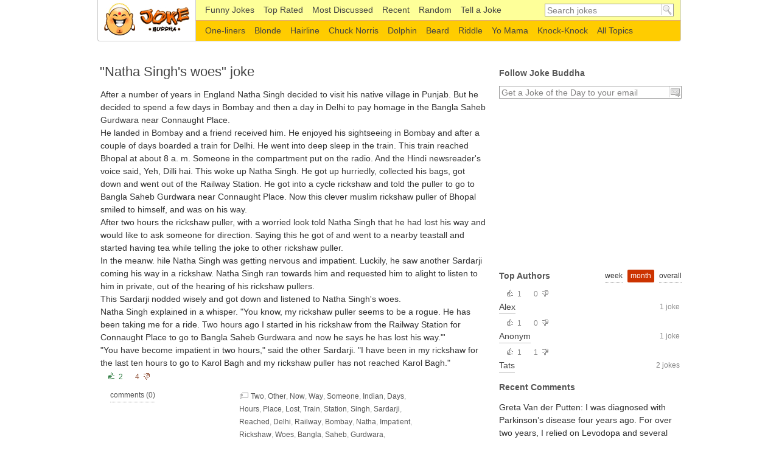

--- FILE ---
content_type: text/html; charset=UTF-8
request_url: https://www.jokebuddha.com/joke/Natha_Singhs_woes
body_size: 6041
content:
<!DOCTYPE html PUBLIC "-//W3C//DTD XHTML 1.0 Strict//EN" "http://www.w3.org/TR/xhtml1/DTD/xhtml1-strict.dtd"><html xmlns="http://www.w3.org/1999/xhtml" xml:lang="en"><head><meta http-equiv="Content-Type" content="text/html; charset=UTF-8"/><title>Natha Singh&#039;s woes Joke</title><meta name="description" content="Natha Singh&#039;s woes Joke: After a number of years in England Natha Singh decided to visit his native village in Punjab. But he decided to spend a few days in Bombay and then a... the joke is just one of many funny jokes on Joke Buddha!"/><meta name="keywords" content="natha, singh&#039;s, woes, funny joke"/><meta name="viewport" content="width=device-width,initial-scale=1.0,maximum-scale=1.0,user-scalable=0"/><link rel="stylesheet" type="text/css" href="/s.css?v=100"/><link rel="alternate" type="application/rss+xml" href="/xml/rss.xml" title="Joke Buddha Daily Jokes"/><!--[if IE]><link rel="stylesheet" type="text/css" media="screen,projection" href="ie.css"/><![endif]--><script data-ad-client="ca-pub-8742640777467141" async src="https://pagead2.googlesyndication.com/pagead/js/adsbygoogle.js"></script>
    <script async src="https://www.googletagmanager.com/gtag/js?id=UA-220994-22"></script>
    <script>
        window.dataLayer = window.dataLayer || [];

        function gtag() {
            dataLayer.push(arguments);
        }

        gtag('js', new Date());

        gtag('config', 'UA-220994-22');
    </script>
    </head><body><div id="container"><div id="header"><a href="/" accesskey="h" rel="home" title="Funny Jokes by Joke Buddha" id="l">Funny Jokes</a><form class="searchform" action="/search" method="get"><fieldset><input class="text forClear required" type="text" name="q" value="Search jokes" autocomplete="off"/><input class="submit" type="submit" name="" value="go"/></fieldset></form><div class="subheader"><ul class="menu"><li class="menu-1"><a href="/" title="Funny Jokes" >Funny Jokes</a></li><li><a href="/top_rated/week" title="Top Rated Jokes" >Top Rated</a></li><li><a href="/most_discussed/month" title="Most Discussed Jokes" >Most Discussed</span></a></li><li><a href="/recent" title="Recent Fresh Jokes" >Recent</a></li><li><a href="/random"title="Random Funny Joke" >Random</a></li><li><a href="/tell_a_joke" title="Tell a Joke" >Tell a Joke</a></li></ul></div><div class="subheader subheaderbottom"><ul class="menu"><li><div><a href="/One-liners" title="One-liners Jokes" >One-liners</a></div></li><li><div><a href="/Blonde" title="Blonde Jokes" >Blonde</a></div></li><li><div><a href="/Hairline" title="Hairline Jokes" >Hairline</a></div></li><li><div><a href="/Chuck_Norris" title="Chuck Norris Jokes" >Chuck Norris</a></div></li><li><div><a href="/Dolphin" title="Dolphin Jokes" >Dolphin</a></div></li><li><div><a href="/Beard" title="Beard Jokes" >Beard</a></div></li><li><div><a href="/Riddle" title="Riddle Jokes" >Riddle</a></div></li><li><div><a href="/Yo_Mama" title="Yo Mama Jokes" >Yo Mama</a></div></li><li><div><a href="/Knock-Knock" title="Knock-Knock Jokes" >Knock-Knock</a></div></li><li class="secondMenu-allTopics"><div><a href="/topics" ><span>All Topics</span></a></div></li></ul></div></div><div id="content"><div id="main"><div class="jokes joke" xmlns:v="http://rdf.data-vocabulary.org/#" typeof="v:Review-aggregate"><div class="title"><h1>"Natha Singh's woes" joke</h1></div><div class="jokeBox item"><div class="joke-title"><em class="titleInfo"></em></div><p class="joke-inner">After a number of years in England Natha Singh decided to visit his native village in Punjab. But he decided to spend a few days in Bombay and then a day in Delhi to pay homage in the Bangla Saheb Gurdwara near Connaught Place.<br/>He landed in Bombay and a friend received him. He enjoyed his sightseeing in Bombay and after a couple of days boarded a train for Delhi. He went into deep sleep in the train. This train reached Bhopal at about 8 a. m. Someone in the compartment put on the radio. And the Hindi newsreader's voice said, Yeh, Dilli hai. This woke up Natha Singh. He got up hurriedly, collected his bags, got down and went out of the Railway Station. He got into a cycle rickshaw and told the puller to go to Bangla Saheb Gurdwara near Connaught Place. Now this clever muslim rickshaw puller of Bhopal smiled to himself, and was on his way.<br/>After two hours the rickshaw puller, with a worried look told Natha Singh that he had lost his way and would like to ask someone for direction. Saying this he got of and went to a nearby teastall and started having tea while telling the joke to other rickshaw puller.<br/>In the meanw. hile Natha Singh was getting nervous and impatient. Luckily, he saw another Sardarji coming his way in a rickshaw. Natha Singh ran towards him and requested him to alight to listen to him in private, out of the hearing of his rickshaw pullers.<br/>This Sardarji nodded wisely and got down and listened to Natha Singh's woes.<br/>Natha Singh explained in a whisper. &quot;You know, my rickshaw puller seems to be a rogue. He has been taking me for a ride. Two hours ago I started in his rickshaw from the Railway Station for Connaught Place to go to Bangla Saheb Gurdwara and now he says he has lost his way.&quot;'<br/>&quot;You have become impatient in two hours,&quot; said the other Sardarji. &quot;I have been in my rickshaw for the last ten hours to go to Karol Bagh and my rickshaw puller has not reached Karol Bagh.&quot;</p><div class="joke-bottom"><div class="vote" rel="v:rating"><div class="up"><span property="v:average" title="Vote Up">2</span></div><div class="down"><span title="Vote Down">4</span></div><span property="v:best" content="5"></span></div><div class="panel"><div class="panel-right"><span class="comments"><a href="#comments" class="ajax">comments (<span class="c_count">0</span>)</a></span></div><div class="po"><g:plusone href="http://www.jokebuddha.com/joke/Natha_Singhs_woes" size="medium" count="false"></g:plusone></div><div class="fb"><fb:like href="http://www.jokebuddha.com/joke/Natha_Singhs_woes" layout="button_count" width="70"></fb:like></div><div class="panel-tags"><span class="icon">&nbsp;</span><a href="/Two" title="Two Jokes">Two</a>, <a href="/Other" title="Other Jokes">Other</a>, <a href="/Now" title="Now Jokes">Now</a>, <a href="/Way" title="Way Jokes">Way</a>, <a href="/Someone" title="Someone Jokes">Someone</a>, <a href="/Indian" title="Indian Jokes">Indian</a>, <a href="/Days" title="Days Jokes">Days</a>, <a href="/Hours" title="Hours Jokes">Hours</a>, <a href="/Place" title="Place Jokes">Place</a>, <a href="/Lost" title="Lost Jokes">Lost</a>, <a href="/Train" title="Train Jokes">Train</a>, <a href="/Station" title="Station Jokes">Station</a>, <a href="/Singh" title="Singh Jokes">Singh</a>, <a href="/Sardarji" title="Sardarji Jokes">Sardarji</a>, <a href="/Reached" title="Reached Jokes">Reached</a>, <a href="/Delhi" title="Delhi Jokes">Delhi</a>, <a href="/Railway" title="Railway Jokes">Railway</a>, <a href="/Bombay" title="Bombay Jokes">Bombay</a>, <a href="/Natha" title="Natha Jokes">Natha</a>, <a href="/Impatient" title="Impatient Jokes">Impatient</a>, <a href="/Rickshaw" title="Rickshaw Jokes">Rickshaw</a>, <a href="/Woes" title="Woes Jokes">Woes</a>, <a href="/Bangla" title="Bangla Jokes">Bangla</a>, <a href="/Saheb" title="Saheb Jokes">Saheb</a>, <a href="/Gurdwara" title="Gurdwara Jokes">Gurdwara</a>, <a href="/Connaught" title="Connaught Jokes">Connaught</a>, <a href="/Bhopal" title="Bhopal Jokes">Bhopal</a>, <a href="/Puller" title="Puller Jokes">Puller</a></div></div></div><!--			<div id="banner_jokes"></div>
<script type="text/javascript">google_ad_client = "pub-3309192123416032";google_ad_slot = "5725278895";google_ad_width = 234;google_ad_height = 60;</script><script type="text/javascript" src="http://pagead2.googlesyndication.com/pagead/show_ads.js"></script>--><ul id="tabsheader"><li class="tabsheaderitem a"><a rel="comments"><span class="c_count">0</span> Comments</a></li><li class="tabsheaderitem"><a rel="likedbysame">Liked by Same People</a></li></ul><div id="tabsbody"><div id="likedbysame" class="tabscontent"><div class="jokeBox "><div class="joke-title"><h2><a href="/joke/Republicans_in_Hell" title="Republicans in Hell Joke">Republicans in Hell</a></h2><em class="titleInfo"></em></div><p class="joke-inner">While walking down the street one day, a Republican head of state is tragically hit by a truck and dies. His soul arrives in heaven and is met by St. Peter at the entrance.<br/>&quot;Welcome to Heaven,&quot; says St. Peter. &quot;Before you settle in, it seems there is a <a href="/joke/Republicans_in_Hell" title="Read the rest of the joke" class="more ajax">more...</a></p><div class="vote"><div class="up"><span>8</span></div><div class="down"><span>6</span></div></div></div><div class="jokeBox "><div class="joke-title"><h2><a href="/joke/Ya_Mama_1" title="Ya Mama Joke">Ya Mama</a></h2><em class="titleInfo"></em></div><p class="joke-inner">Ya mama so fat the only thing stopping her from going to Jenny Craig is the door.</p><div class="vote"><div class="up"><span>256</span></div><div class="down"><span>97</span></div></div></div><div class="jokeBox "><div class="joke-title"><h2><a href="/joke/UN_Meeting_11" title="UN Meeting Joke">UN Meeting</a></h2><em class="titleInfo"></em></div><p class="joke-inner">At the emergency meeting of the UN regarding another conflict in the Middle East, the floor has been given to the Israeli Consul.The Israeli Consul began, &quot;Ladies and gentlemen before I commence with my speech, I wanted to relay an old story to all of you.... ..When Moses <a href="/joke/UN_Meeting_11" title="Read the rest of the joke" class="more ajax">more...</a></p><div class="vote"><div class="up"><span>29</span></div><div class="down"><span>15</span></div></div></div><div class="jokeBox "><div class="joke-title"><h2><a href="/joke/Four_Guys_At_A_Pub" title="Four Guys At A Pub Joke">Four Guys At A Pub</a></h2><em class="titleInfo"></em></div><p class="joke-inner">An Englishman, Irishman, Scotsman and a Welshman were all sitting in the pub having a beer, when the conversation ran dry.<br/>The Englishman, trying to start it back up again, said, &quot;Guys, I was born on the 23rd April, which is St George's Day, the Patron Saint of England, <a href="/joke/Four_Guys_At_A_Pub" title="Read the rest of the joke" class="more ajax">more...</a></p><div class="vote"><div class="up"><span>6</span></div><div class="down"><span>1</span></div></div></div><div class="jokeBox "><div class="joke-title"><h2><a href="/joke/Ole_and_Sven_went_fishing" title="Ole and Sven went fishing Joke">Ole and Sven went fishing</a></h2><em class="titleInfo"></em></div><p class="joke-inner">Ole and Sven went fishing one summer and decided to rent a boat from the resort instead of fishing from the shore. They rowed out a ways and started to fish. They caught one fish after the other. Ole says to Sven, &quot;I wish we could mark this spot. It’s the best fishing <a href="/joke/Ole_and_Sven_went_fishing" title="Read the rest of the joke" class="more ajax">more...</a></p><div class="vote"><div class="up"><span>7</span></div><div class="down"><span>1</span></div></div></div></div><div id="comments" class="tabscontent a"><span><a href="#" id="c_first" class="ajax">Be first to comment!</a></span><form action="/ajax_comments" method="post" id="commentform"><input type="hidden" name="parent" value="0" /><fieldset><textarea id="textarea-Comment" name="text" class="forClear required">Your comment goes here...</textarea><div class="userdetails"><div><input class="text forClear required" type="text" name="name" id="name" value="Name" val="Name" maxlength="20" /><input class="text forClear email required" type="text" name="email" value="Email (not shown)" val="Email (not shown)" maxlength="225" /></div><div><div id="c_remember"><input class="checkbox" type="checkbox" name="remember" /><div class="input-label">remember me</div></div><div id="c_follow"><input class="checkbox" type="checkbox" name="follow" /><div class="input-label">follow replies</div></div></div></div><input class="button" type="submit" name="submit" value="Submit"/></fieldset></form></div></div></div><div id="performance">Funny Joke? <span property="v:count">5</span> vote(s). 33% are positive. 0 comment(s).</div></div></div><div id="sidebar"><div id="follow"><h2>Follow Joke Buddha</h2><div class="bx"><form id="subscribe" action="/subscribe" enctype="multipart/form-data" method="post"><fieldset><input class="text forClear email required" type="text" name="email" id="email" value="Get a Joke of the Day to your email"  title="Get a Joke of the Day to your email"/><input class="submit" type="submit" name="" value="&gt;" title="Send your email for daily hot jokes subscription" /></fieldset></form></div></div> <div class="bx ad_google"><!-- jb_300x250_side_1 -->
    <ins class="adsbygoogle"
         style="display:inline-block;width:300px;height:250px"
         data-ad-client="ca-pub-8742640777467141"
         data-ad-slot="3326669593"></ins>
    <script>
        (adsbygoogle = window.adsbygoogle || []).push({});
    </script>
    </div>
<div class="top"><h2>Top Authors</h2><div class="filters ajax" rel="a"><a href="#" title="Top authors for the week">week</a> <a href="#" class="active" title="Top authors for the month">month</a> <a href="#" title="Top authors for all time">overall</a></div><div class="bx"><div><div class="vote static"><div class="up"><span>1</span></div><div class="down"><span>0</span></div></div><p>1 joke</p><a href="/users/43099" title="Alex's Jokes">Alex</a></div><div><div class="vote static"><div class="up"><span>1</span></div><div class="down"><span>0</span></div></div><p>1 joke</p><a href="/users/94002" title="Anonym's Jokes">Anonym</a></div><div><div class="vote static"><div class="up"><span>1</span></div><div class="down"><span>1</span></div></div><p>2 jokes</p><a href="/users/3" title="Tats's Jokes">Tats</a></div></div></div> <div class="top"><h2>Recent Comments</h2><div class="bx"><div>Greta Van der Putten: I was diagnosed with Parkinson’s disease four years ago. For over two years, I relied on Levodopa and several other medications, but unfortunately, the symptoms kept getting worse. The tremors became more noticeable, and my balance and mobility started to decline quickly. Last year, out of desperation and hope, I decided to try a herbal treatment program from NaturePath Herbal Clinic.Honestly, I was skeptical at first, but within a few months of starting the treatment, I began to notice real changes. My movements became smoother, the tremors subsided, and I felt steadier on my feet. Incredibly, I also regained much of my energy and confidence. It’s been a life-changing experience I feel more like myself again, better than I’ve felt in years.If you or a loved one is struggling with Parkinson’s disease, I truly recommend looking into their natural approach. You can visit their website at www.naturepathherbalclinic.com    Email     (<a href="/cdn-cgi/l/email-protection" class="__cf_email__" data-cfemail="9cf5f2faf3dcf2fde8e9eef9ecfde8f4f4f9eefefdf0fff0f5f2f5ffb2fff3f1">[email&#160;protected]</a>)<a href="/joke/Aids_or_Alzheimers" title="Aid's or Alzheimer's Joke" class="m">&nbsp;</a></div><div>TERRI: I LOVE YOUR JOKES!! WE NEED MORE OF THEM!!! THANK YOU<a href="/joke/Oranges_1" title="Oranges Joke" class="m">&nbsp;</a></div><div>aria: this s such a good joke i am going to use this in my podcast please make more....<a href="/joke/Marriages_Made_In_" title="Marriages Made In... ? Joke" class="m">&nbsp;</a></div><div>dick johnsone: BOOBS<a href="/joke/Gullible_cop" title="Gullible cop Joke" class="m">&nbsp;</a></div><div>hassan: &quot;Just stumbled on this goldmine—Common Replies: 250+ Funny Comebacks to ‘Your Mom’—packed with savage lines that are hilarious yet sharp. Have a favorite retort that always lands?&quot;<a href="/joke/Knock_knock_cows" title="Knock knock... cows Joke" class="m">&nbsp;</a></div><div></div></div></div><h2>Know a Funny Joke?</h2><div class="bx"><a href="/tell_a_joke" class="btn" title="Tell a Funny Joke Now!">Tell a Joke</a></div> </div>

   </div></div><div id="footer">
<!-- jb_bottom -->
<ins class="adsbygoogle"
     style="display:block"
     data-ad-client="ca-pub-8742640777467141"
     data-ad-slot="8586132490"
     data-ad-format="auto"
     data-full-width-responsive="true"></ins>
<script data-cfasync="false" src="/cdn-cgi/scripts/5c5dd728/cloudflare-static/email-decode.min.js"></script><script>
    (adsbygoogle = window.adsbygoogle || []).push({});
</script>
 <ul id="footer-navigation"><li class="fn-first">JokeBuddha.com &copy; 2010-2026</li><li><a href="/terms_conditions">Terms</a> & <a href="/privacy_statement">Privacy</a></li></ul><p>We love <strong>good humor</strong> and obviously <strong>hilarious jokes</strong> followed by a healthy laughter!</p></div><script type="text/javascript" src="/j.js?v=100"></script><script type="text/javascript" src="/jj.js?v=100"></script>

  <div id="fb-root"></div>
<script>(function(d, s, id) {
  var js, fjs = d.getElementsByTagName(s)[0];
  if (d.getElementById(id)) return;
  js = d.createElement(s); js.id = id;
  js.src = "//connect.facebook.net/en_US/all.js#xfbml=1";
  fjs.parentNode.insertBefore(js, fjs);
}(document, 'script', 'facebook-jssdk'));</script>
	
<script defer src="https://static.cloudflareinsights.com/beacon.min.js/vcd15cbe7772f49c399c6a5babf22c1241717689176015" integrity="sha512-ZpsOmlRQV6y907TI0dKBHq9Md29nnaEIPlkf84rnaERnq6zvWvPUqr2ft8M1aS28oN72PdrCzSjY4U6VaAw1EQ==" data-cf-beacon='{"version":"2024.11.0","token":"e8306d393c534b06bc62abe9e501fe51","r":1,"server_timing":{"name":{"cfCacheStatus":true,"cfEdge":true,"cfExtPri":true,"cfL4":true,"cfOrigin":true,"cfSpeedBrain":true},"location_startswith":null}}' crossorigin="anonymous"></script>
</body></html>


--- FILE ---
content_type: text/html; charset=utf-8
request_url: https://www.google.com/recaptcha/api2/aframe
body_size: 267
content:
<!DOCTYPE HTML><html><head><meta http-equiv="content-type" content="text/html; charset=UTF-8"></head><body><script nonce="vq1iSexGxULM-nRto1HsPw">/** Anti-fraud and anti-abuse applications only. See google.com/recaptcha */ try{var clients={'sodar':'https://pagead2.googlesyndication.com/pagead/sodar?'};window.addEventListener("message",function(a){try{if(a.source===window.parent){var b=JSON.parse(a.data);var c=clients[b['id']];if(c){var d=document.createElement('img');d.src=c+b['params']+'&rc='+(localStorage.getItem("rc::a")?sessionStorage.getItem("rc::b"):"");window.document.body.appendChild(d);sessionStorage.setItem("rc::e",parseInt(sessionStorage.getItem("rc::e")||0)+1);localStorage.setItem("rc::h",'1769036503465');}}}catch(b){}});window.parent.postMessage("_grecaptcha_ready", "*");}catch(b){}</script></body></html>